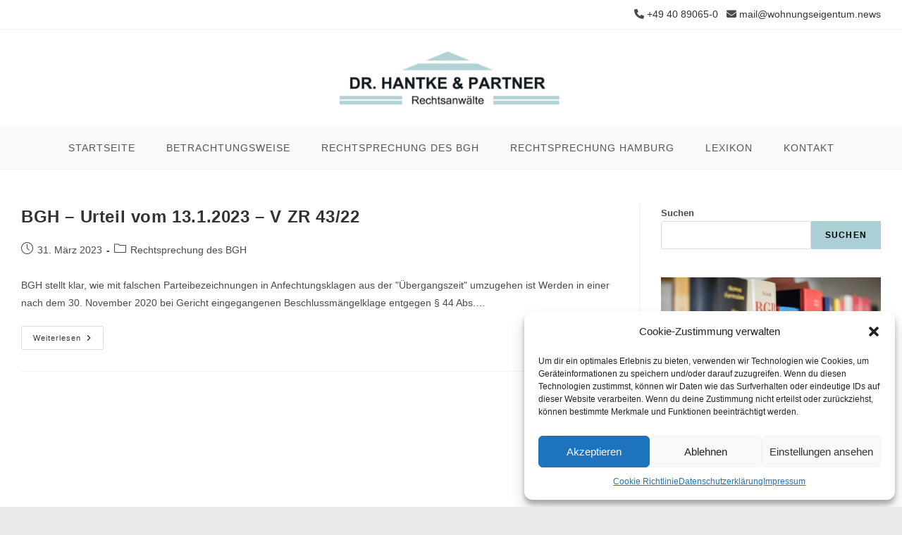

--- FILE ---
content_type: text/css
request_url: https://wohnungseigentum.news/wp-content/uploads/oceanwp/custom-style.css?ver=6.9
body_size: 1354
content:
/* General CSS */a:hover,a.light:hover,.theme-heading .text::before,.theme-heading .text::after,#top-bar-content > a:hover,#top-bar-social li.oceanwp-email a:hover,#site-navigation-wrap .dropdown-menu > li > a:hover,#site-header.medium-header #medium-searchform button:hover,.oceanwp-mobile-menu-icon a:hover,.blog-entry.post .blog-entry-header .entry-title a:hover,.blog-entry.post .blog-entry-readmore a:hover,.blog-entry.thumbnail-entry .blog-entry-category a,ul.meta li a:hover,.dropcap,.single nav.post-navigation .nav-links .title,body .related-post-title a:hover,body #wp-calendar caption,body .contact-info-widget.default i,body .contact-info-widget.big-icons i,body .custom-links-widget .oceanwp-custom-links li a:hover,body .custom-links-widget .oceanwp-custom-links li a:hover:before,body .posts-thumbnails-widget li a:hover,body .social-widget li.oceanwp-email a:hover,.comment-author .comment-meta .comment-reply-link,#respond #cancel-comment-reply-link:hover,#footer-widgets .footer-box a:hover,#footer-bottom a:hover,#footer-bottom #footer-bottom-menu a:hover,.sidr a:hover,.sidr-class-dropdown-toggle:hover,.sidr-class-menu-item-has-children.active > a,.sidr-class-menu-item-has-children.active > a > .sidr-class-dropdown-toggle,input[type=checkbox]:checked:before,.oceanwp-post-list.one .oceanwp-post-category:hover,.oceanwp-post-list.one .oceanwp-post-category:hover a,.oceanwp-post-list.two .slick-arrow:hover,.oceanwp-post-list.two article:hover .oceanwp-post-category,.oceanwp-post-list.two article:hover .oceanwp-post-category a{color:#4a747c;}.single nav.post-navigation .nav-links .title .owp-icon use,.blog-entry.post .blog-entry-readmore a:hover .owp-icon use,body .contact-info-widget.default .owp-icon use,body .contact-info-widget.big-icons .owp-icon use{stroke:#4a747c;}input[type="button"],input[type="reset"],input[type="submit"],button[type="submit"],.button,#site-navigation-wrap .dropdown-menu > li.btn > a > span,.thumbnail:hover i,.post-quote-content,.omw-modal .omw-close-modal,body .contact-info-widget.big-icons li:hover i,body div.wpforms-container-full .wpforms-form input[type=submit],body div.wpforms-container-full .wpforms-form button[type=submit],body div.wpforms-container-full .wpforms-form .wpforms-page-button,.oceanwp-post-list.one .readmore:hover,.oceanwp-post-list.one .oceanwp-post-category,.oceanwp-post-list.two .oceanwp-post-category,.oceanwp-post-list.two article:hover .slide-overlay-wrap{background-color:#4a747c;}.thumbnail:hover .link-post-svg-icon{background-color:#4a747c;}body .contact-info-widget.big-icons li:hover .owp-icon{background-color:#4a747c;}.widget-title{border-color:#4a747c;}blockquote{border-color:#4a747c;}#searchform-dropdown{border-color:#4a747c;}.dropdown-menu .sub-menu{border-color:#4a747c;}.blog-entry.large-entry .blog-entry-readmore a:hover{border-color:#4a747c;}.oceanwp-newsletter-form-wrap input[type="email"]:focus{border-color:#4a747c;}.social-widget li.oceanwp-email a:hover{border-color:#4a747c;}#respond #cancel-comment-reply-link:hover{border-color:#4a747c;}body .contact-info-widget.big-icons li:hover i{border-color:#4a747c;}#footer-widgets .oceanwp-newsletter-form-wrap input[type="email"]:focus{border-color:#4a747c;}.oceanwp-post-list.one .readmore:hover{border-color:#4a747c;}blockquote, .wp-block-quote{border-left-color:#4a747c;}body .contact-info-widget.big-icons li:hover .owp-icon{border-color:#4a747c;}input[type="button"]:hover,input[type="reset"]:hover,input[type="submit"]:hover,button[type="submit"]:hover,input[type="button"]:focus,input[type="reset"]:focus,input[type="submit"]:focus,button[type="submit"]:focus,.button:hover,.button:focus,#site-navigation-wrap .dropdown-menu > li.btn > a:hover > span,.post-quote-author,.omw-modal .omw-close-modal:hover,body div.wpforms-container-full .wpforms-form input[type=submit]:hover,body div.wpforms-container-full .wpforms-form button[type=submit]:hover,body div.wpforms-container-full .wpforms-form .wpforms-page-button:hover{background-color:#749094;}body .theme-button,body input[type="submit"],body button[type="submit"],body button,body .button, body div.wpforms-container-full .wpforms-form input[type=submit], body div.wpforms-container-full .wpforms-form button[type=submit], body div.wpforms-container-full .wpforms-form .wpforms-page-button{background-color:#aacfd5;}body .theme-button:hover,body input[type="submit"]:hover,body button[type="submit"]:hover,body button:hover,body .button:hover, body div.wpforms-container-full .wpforms-form input[type=submit]:hover, body div.wpforms-container-full .wpforms-form input[type=submit]:active, body div.wpforms-container-full .wpforms-form button[type=submit]:hover, body div.wpforms-container-full .wpforms-form button[type=submit]:active, body div.wpforms-container-full .wpforms-form .wpforms-page-button:hover, body div.wpforms-container-full .wpforms-form .wpforms-page-button:active{background-color:#749094;}body .theme-button,body input[type="submit"],body button[type="submit"],body button,body .button, body div.wpforms-container-full .wpforms-form input[type=submit], body div.wpforms-container-full .wpforms-form button[type=submit], body div.wpforms-container-full .wpforms-form .wpforms-page-button{color:#000000;}/* Header CSS */#site-header.has-header-media .overlay-header-media{background-color:rgba(0,0,0,0.5);}#site-logo #site-logo-inner a img, #site-header.center-header #site-navigation-wrap .middle-site-logo a img{max-width:317px;}#site-navigation-wrap .dropdown-menu > li > a:hover,.oceanwp-mobile-menu-icon a:hover,#searchform-header-replace-close:hover{color:#4a747c;}#site-navigation-wrap .dropdown-menu > li > a:hover .owp-icon use,.oceanwp-mobile-menu-icon a:hover .owp-icon use,#searchform-header-replace-close:hover .owp-icon use{stroke:#4a747c;}.dropdown-menu .sub-menu,#searchform-dropdown,.current-shop-items-dropdown{border-color:#4a747c;}/* Top Bar CSS */#top-bar-content a:hover,#top-bar-social-alt a:hover{color:#aacfd5;}/* Footer Widgets CSS */#footer-widgets{background-color:#4c7981;}/* Footer Bottom CSS */#footer-bottom{background-color:#4a747c;}#footer-bottom,#footer-bottom p{color:#ffffff;}#footer-bottom a:hover,#footer-bottom #footer-bottom-menu a:hover{color:#92ebf4;}/* Typography CSS */h1{color:#557a81;}h2{color:#4c7981;}h3{color:#4c7981;}#top-bar-content,#top-bar-social-alt{font-size:14px;}@media (max-width: 480px){#top-bar-content,#top-bar-social-alt{font-size:13px;}}#site-navigation-wrap .dropdown-menu > li > a,#site-header.full_screen-header .fs-dropdown-menu > li > a,#site-header.top-header #site-navigation-wrap .dropdown-menu > li > a,#site-header.center-header #site-navigation-wrap .dropdown-menu > li > a,#site-header.medium-header #site-navigation-wrap .dropdown-menu > li > a,.oceanwp-mobile-menu-icon a{font-weight:500;font-size:14px;}#medium-searchform{display:none!important}.wp-show-posts-inner .wpsp-read-more{}.wp-show-posts-inner{display:flex;flex-direction:column}a.wp-show-posts-read-more,a.wp-show-posts-read-more:visited{display:inline-block;padding:8px 15px;border:1px solid #6e7382;color:#222;font-size:1.0em;text-decoration:none}.wpsp-read-more{margin:0 0 1em;display:inline-block}a.wp-show-posts-read-more:hover,a.wp-show-posts-read-more:focus{border:1px solid transparent;color:#fff;background:#557a81;text-decoration:none}